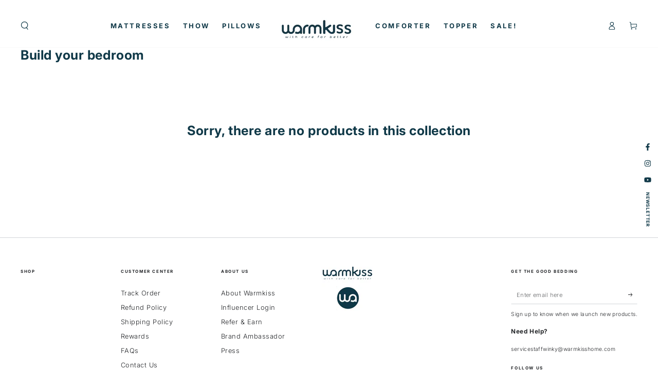

--- FILE ---
content_type: application/javascript; charset=utf-8
request_url: https://analyzely.gropulse.com/get_script?shop=ff7bc9.myshopify.com
body_size: -134
content:

  (function(){
    if (location.pathname.includes('/thank_you') || location.pathname.includes('/thank-you')) {
      var script = document.createElement("script");
      script.type = "text/javascript";
      script.src = "https://analyzely.gropulse.com/get_purchase_page_script?shop=ff7bc9.myshopify.com";
      document.getElementsByTagName("head")[0].appendChild(script);
    }
  })();
  